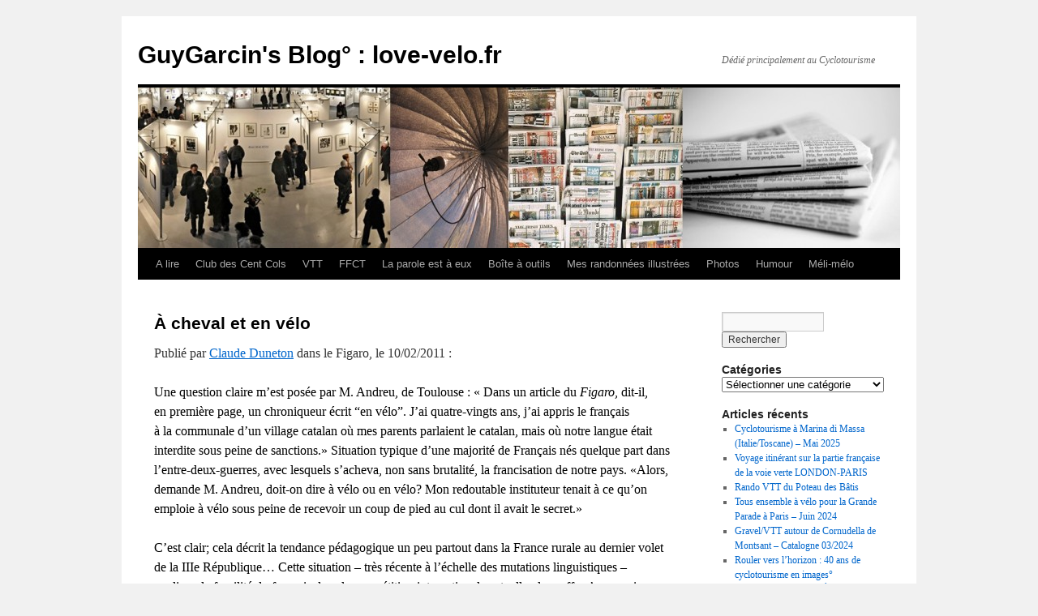

--- FILE ---
content_type: text/html; charset=UTF-8
request_url: https://love-velo.fr/a-cheval-et-en-velo/
body_size: 20378
content:
<!DOCTYPE html>
<html dir="ltr" lang="fr-FR" prefix="og: https://ogp.me/ns#">
<head>
<meta charset="UTF-8" />
<title>
À cheval et en vélo - GuyGarcin's Blog° : love-velo.frGuyGarcin&#039;s Blog° : love-velo.fr	</title>
<link rel="profile" href="https://gmpg.org/xfn/11" />
<link rel="stylesheet" type="text/css" media="all" href="https://love-velo.fr/wp-content/themes/twentyten/style.css?ver=20251202" />
<link rel="pingback" href="https://love-velo.fr/xmlrpc.php">

		<!-- All in One SEO 4.9.3 - aioseo.com -->
	<meta name="description" content="Publié par Claude Duneton dans le Figaro, le 10/02/2011 : Une question claire m&#039;est posée par M. Andreu, de Toulouse : « Dans un article du Figaro, dit-il, en première page, un chroniqueur écrit “en vélo”. J&#039;ai quatre-vingts ans, j&#039;ai appris le français à la communale d&#039;un village catalan où mes parents parlaient le catalan, mais où notre langue était interdite sous peine de" />
	<meta name="robots" content="max-snippet:-1, max-image-preview:large, max-video-preview:-1" />
	<meta name="google-site-verification" content="MwAx0omuUDnLQqQ7m54jDyz8BZpvX6sqLYLdDp0_ni4" />
	<link rel="canonical" href="https://love-velo.fr/a-cheval-et-en-velo/" />
	<meta name="generator" content="All in One SEO (AIOSEO) 4.9.3" />
		<meta property="og:locale" content="fr_FR" />
		<meta property="og:site_name" content="GuyGarcin&#039;s Blog° : love-velo.fr - Dédié principalement au Cyclotourisme" />
		<meta property="og:type" content="article" />
		<meta property="og:title" content="À cheval et en vélo - GuyGarcin&#039;s Blog° : love-velo.fr" />
		<meta property="og:description" content="Publié par Claude Duneton dans le Figaro, le 10/02/2011 : Une question claire m&#039;est posée par M. Andreu, de Toulouse : « Dans un article du Figaro, dit-il, en première page, un chroniqueur écrit “en vélo”. J&#039;ai quatre-vingts ans, j&#039;ai appris le français à la communale d&#039;un village catalan où mes parents parlaient le catalan, mais où notre langue était interdite sous peine de" />
		<meta property="og:url" content="https://love-velo.fr/a-cheval-et-en-velo/" />
		<meta property="og:image" content="https://love-velo.fr/wp-content/uploads/2022/11/LAigle-de-Fleurines°.jpeg" />
		<meta property="og:image:secure_url" content="https://love-velo.fr/wp-content/uploads/2022/11/LAigle-de-Fleurines°.jpeg" />
		<meta property="og:image:width" content="772" />
		<meta property="og:image:height" content="1024" />
		<meta property="article:published_time" content="2013-12-10T08:55:31+00:00" />
		<meta property="article:modified_time" content="2020-12-01T08:54:26+00:00" />
		<meta property="article:publisher" content="https://facebook.com/Athos44" />
		<meta name="twitter:card" content="summary_large_image" />
		<meta name="twitter:site" content="@Athos44" />
		<meta name="twitter:title" content="À cheval et en vélo - GuyGarcin&#039;s Blog° : love-velo.fr" />
		<meta name="twitter:description" content="Publié par Claude Duneton dans le Figaro, le 10/02/2011 : Une question claire m&#039;est posée par M. Andreu, de Toulouse : « Dans un article du Figaro, dit-il, en première page, un chroniqueur écrit “en vélo”. J&#039;ai quatre-vingts ans, j&#039;ai appris le français à la communale d&#039;un village catalan où mes parents parlaient le catalan, mais où notre langue était interdite sous peine de" />
		<meta name="twitter:creator" content="@Athos44" />
		<meta name="twitter:image" content="https://love-velo.fr/wp-content/uploads/2022/11/LAigle-de-Fleurines°.jpeg" />
		<script type="application/ld+json" class="aioseo-schema">
			{"@context":"https:\/\/schema.org","@graph":[{"@type":"BreadcrumbList","@id":"https:\/\/love-velo.fr\/a-cheval-et-en-velo\/#breadcrumblist","itemListElement":[{"@type":"ListItem","@id":"https:\/\/love-velo.fr#listItem","position":1,"name":"Home","item":"https:\/\/love-velo.fr","nextItem":{"@type":"ListItem","@id":"https:\/\/love-velo.fr\/a-cheval-et-en-velo\/#listItem","name":"\u00c0 cheval et en v\u00e9lo"}},{"@type":"ListItem","@id":"https:\/\/love-velo.fr\/a-cheval-et-en-velo\/#listItem","position":2,"name":"\u00c0 cheval et en v\u00e9lo","previousItem":{"@type":"ListItem","@id":"https:\/\/love-velo.fr#listItem","name":"Home"}}]},{"@type":"Person","@id":"https:\/\/love-velo.fr\/#person","name":"Guy","image":{"@type":"ImageObject","@id":"https:\/\/love-velo.fr\/a-cheval-et-en-velo\/#personImage","url":"https:\/\/secure.gravatar.com\/avatar\/dec942d508d2b3b98aff25e5ea4ab8fcd9b978e36ac277a33e5ee4b0bdd1d79f?s=96&d=mm&r=g","width":96,"height":96,"caption":"Guy"}},{"@type":"WebPage","@id":"https:\/\/love-velo.fr\/a-cheval-et-en-velo\/#webpage","url":"https:\/\/love-velo.fr\/a-cheval-et-en-velo\/","name":"\u00c0 cheval et en v\u00e9lo - GuyGarcin's Blog\u00b0 : love-velo.fr","description":"Publi\u00e9 par Claude Duneton dans le Figaro, le 10\/02\/2011 : Une question claire m'est pos\u00e9e par M. Andreu, de Toulouse : \u00ab Dans un article du Figaro, dit-il, en premi\u00e8re page, un chroniqueur \u00e9crit \u201cen v\u00e9lo\u201d. J'ai quatre-vingts ans, j'ai appris le fran\u00e7ais \u00e0 la communale d'un village catalan o\u00f9 mes parents parlaient le catalan, mais o\u00f9 notre langue \u00e9tait interdite sous peine de","inLanguage":"fr-FR","isPartOf":{"@id":"https:\/\/love-velo.fr\/#website"},"breadcrumb":{"@id":"https:\/\/love-velo.fr\/a-cheval-et-en-velo\/#breadcrumblist"},"image":{"@type":"ImageObject","url":"https:\/\/love-velo.fr\/wp-content\/uploads\/2013\/12\/Blog-Actualit\u00e9s.jpg","@id":"https:\/\/love-velo.fr\/a-cheval-et-en-velo\/#mainImage","width":1298,"height":273},"primaryImageOfPage":{"@id":"https:\/\/love-velo.fr\/a-cheval-et-en-velo\/#mainImage"},"datePublished":"2013-12-10T09:55:31+01:00","dateModified":"2020-12-01T09:54:26+01:00"},{"@type":"WebSite","@id":"https:\/\/love-velo.fr\/#website","url":"https:\/\/love-velo.fr\/","name":"GuyGarcin's Blog\u00b0 : love-velo.fr","description":"D\u00e9di\u00e9 principalement au Cyclotourisme","inLanguage":"fr-FR","publisher":{"@id":"https:\/\/love-velo.fr\/#person"}}]}
		</script>
		<!-- All in One SEO -->

<link rel="alternate" type="application/rss+xml" title="GuyGarcin&#039;s Blog° : love-velo.fr &raquo; Flux" href="https://love-velo.fr/feed/" />
<link rel="alternate" type="application/rss+xml" title="GuyGarcin&#039;s Blog° : love-velo.fr &raquo; Flux des commentaires" href="https://love-velo.fr/comments/feed/" />
<link rel="alternate" type="application/rss+xml" title="GuyGarcin&#039;s Blog° : love-velo.fr &raquo; À cheval et en vélo Flux des commentaires" href="https://love-velo.fr/a-cheval-et-en-velo/feed/" />
<link rel="alternate" title="oEmbed (JSON)" type="application/json+oembed" href="https://love-velo.fr/wp-json/oembed/1.0/embed?url=https%3A%2F%2Flove-velo.fr%2Fa-cheval-et-en-velo%2F" />
<link rel="alternate" title="oEmbed (XML)" type="text/xml+oembed" href="https://love-velo.fr/wp-json/oembed/1.0/embed?url=https%3A%2F%2Flove-velo.fr%2Fa-cheval-et-en-velo%2F&#038;format=xml" />
		<!-- This site uses the Google Analytics by MonsterInsights plugin v9.11.1 - Using Analytics tracking - https://www.monsterinsights.com/ -->
							<script src="//www.googletagmanager.com/gtag/js?id=G-TPLTTVZ6CV"  data-cfasync="false" data-wpfc-render="false" type="text/javascript" async></script>
			<script data-cfasync="false" data-wpfc-render="false" type="text/javascript">
				var mi_version = '9.11.1';
				var mi_track_user = true;
				var mi_no_track_reason = '';
								var MonsterInsightsDefaultLocations = {"page_location":"https:\/\/love-velo.fr\/a-cheval-et-en-velo\/"};
								if ( typeof MonsterInsightsPrivacyGuardFilter === 'function' ) {
					var MonsterInsightsLocations = (typeof MonsterInsightsExcludeQuery === 'object') ? MonsterInsightsPrivacyGuardFilter( MonsterInsightsExcludeQuery ) : MonsterInsightsPrivacyGuardFilter( MonsterInsightsDefaultLocations );
				} else {
					var MonsterInsightsLocations = (typeof MonsterInsightsExcludeQuery === 'object') ? MonsterInsightsExcludeQuery : MonsterInsightsDefaultLocations;
				}

								var disableStrs = [
										'ga-disable-G-TPLTTVZ6CV',
									];

				/* Function to detect opted out users */
				function __gtagTrackerIsOptedOut() {
					for (var index = 0; index < disableStrs.length; index++) {
						if (document.cookie.indexOf(disableStrs[index] + '=true') > -1) {
							return true;
						}
					}

					return false;
				}

				/* Disable tracking if the opt-out cookie exists. */
				if (__gtagTrackerIsOptedOut()) {
					for (var index = 0; index < disableStrs.length; index++) {
						window[disableStrs[index]] = true;
					}
				}

				/* Opt-out function */
				function __gtagTrackerOptout() {
					for (var index = 0; index < disableStrs.length; index++) {
						document.cookie = disableStrs[index] + '=true; expires=Thu, 31 Dec 2099 23:59:59 UTC; path=/';
						window[disableStrs[index]] = true;
					}
				}

				if ('undefined' === typeof gaOptout) {
					function gaOptout() {
						__gtagTrackerOptout();
					}
				}
								window.dataLayer = window.dataLayer || [];

				window.MonsterInsightsDualTracker = {
					helpers: {},
					trackers: {},
				};
				if (mi_track_user) {
					function __gtagDataLayer() {
						dataLayer.push(arguments);
					}

					function __gtagTracker(type, name, parameters) {
						if (!parameters) {
							parameters = {};
						}

						if (parameters.send_to) {
							__gtagDataLayer.apply(null, arguments);
							return;
						}

						if (type === 'event') {
														parameters.send_to = monsterinsights_frontend.v4_id;
							var hookName = name;
							if (typeof parameters['event_category'] !== 'undefined') {
								hookName = parameters['event_category'] + ':' + name;
							}

							if (typeof MonsterInsightsDualTracker.trackers[hookName] !== 'undefined') {
								MonsterInsightsDualTracker.trackers[hookName](parameters);
							} else {
								__gtagDataLayer('event', name, parameters);
							}
							
						} else {
							__gtagDataLayer.apply(null, arguments);
						}
					}

					__gtagTracker('js', new Date());
					__gtagTracker('set', {
						'developer_id.dZGIzZG': true,
											});
					if ( MonsterInsightsLocations.page_location ) {
						__gtagTracker('set', MonsterInsightsLocations);
					}
										__gtagTracker('config', 'G-TPLTTVZ6CV', {"forceSSL":"true","link_attribution":"true"} );
										window.gtag = __gtagTracker;										(function () {
						/* https://developers.google.com/analytics/devguides/collection/analyticsjs/ */
						/* ga and __gaTracker compatibility shim. */
						var noopfn = function () {
							return null;
						};
						var newtracker = function () {
							return new Tracker();
						};
						var Tracker = function () {
							return null;
						};
						var p = Tracker.prototype;
						p.get = noopfn;
						p.set = noopfn;
						p.send = function () {
							var args = Array.prototype.slice.call(arguments);
							args.unshift('send');
							__gaTracker.apply(null, args);
						};
						var __gaTracker = function () {
							var len = arguments.length;
							if (len === 0) {
								return;
							}
							var f = arguments[len - 1];
							if (typeof f !== 'object' || f === null || typeof f.hitCallback !== 'function') {
								if ('send' === arguments[0]) {
									var hitConverted, hitObject = false, action;
									if ('event' === arguments[1]) {
										if ('undefined' !== typeof arguments[3]) {
											hitObject = {
												'eventAction': arguments[3],
												'eventCategory': arguments[2],
												'eventLabel': arguments[4],
												'value': arguments[5] ? arguments[5] : 1,
											}
										}
									}
									if ('pageview' === arguments[1]) {
										if ('undefined' !== typeof arguments[2]) {
											hitObject = {
												'eventAction': 'page_view',
												'page_path': arguments[2],
											}
										}
									}
									if (typeof arguments[2] === 'object') {
										hitObject = arguments[2];
									}
									if (typeof arguments[5] === 'object') {
										Object.assign(hitObject, arguments[5]);
									}
									if ('undefined' !== typeof arguments[1].hitType) {
										hitObject = arguments[1];
										if ('pageview' === hitObject.hitType) {
											hitObject.eventAction = 'page_view';
										}
									}
									if (hitObject) {
										action = 'timing' === arguments[1].hitType ? 'timing_complete' : hitObject.eventAction;
										hitConverted = mapArgs(hitObject);
										__gtagTracker('event', action, hitConverted);
									}
								}
								return;
							}

							function mapArgs(args) {
								var arg, hit = {};
								var gaMap = {
									'eventCategory': 'event_category',
									'eventAction': 'event_action',
									'eventLabel': 'event_label',
									'eventValue': 'event_value',
									'nonInteraction': 'non_interaction',
									'timingCategory': 'event_category',
									'timingVar': 'name',
									'timingValue': 'value',
									'timingLabel': 'event_label',
									'page': 'page_path',
									'location': 'page_location',
									'title': 'page_title',
									'referrer' : 'page_referrer',
								};
								for (arg in args) {
																		if (!(!args.hasOwnProperty(arg) || !gaMap.hasOwnProperty(arg))) {
										hit[gaMap[arg]] = args[arg];
									} else {
										hit[arg] = args[arg];
									}
								}
								return hit;
							}

							try {
								f.hitCallback();
							} catch (ex) {
							}
						};
						__gaTracker.create = newtracker;
						__gaTracker.getByName = newtracker;
						__gaTracker.getAll = function () {
							return [];
						};
						__gaTracker.remove = noopfn;
						__gaTracker.loaded = true;
						window['__gaTracker'] = __gaTracker;
					})();
									} else {
										console.log("");
					(function () {
						function __gtagTracker() {
							return null;
						}

						window['__gtagTracker'] = __gtagTracker;
						window['gtag'] = __gtagTracker;
					})();
									}
			</script>
							<!-- / Google Analytics by MonsterInsights -->
		<style id='wp-img-auto-sizes-contain-inline-css' type='text/css'>
img:is([sizes=auto i],[sizes^="auto," i]){contain-intrinsic-size:3000px 1500px}
/*# sourceURL=wp-img-auto-sizes-contain-inline-css */
</style>
<style id='wp-emoji-styles-inline-css' type='text/css'>

	img.wp-smiley, img.emoji {
		display: inline !important;
		border: none !important;
		box-shadow: none !important;
		height: 1em !important;
		width: 1em !important;
		margin: 0 0.07em !important;
		vertical-align: -0.1em !important;
		background: none !important;
		padding: 0 !important;
	}
/*# sourceURL=wp-emoji-styles-inline-css */
</style>
<style id='wp-block-library-inline-css' type='text/css'>
:root{--wp-block-synced-color:#7a00df;--wp-block-synced-color--rgb:122,0,223;--wp-bound-block-color:var(--wp-block-synced-color);--wp-editor-canvas-background:#ddd;--wp-admin-theme-color:#007cba;--wp-admin-theme-color--rgb:0,124,186;--wp-admin-theme-color-darker-10:#006ba1;--wp-admin-theme-color-darker-10--rgb:0,107,160.5;--wp-admin-theme-color-darker-20:#005a87;--wp-admin-theme-color-darker-20--rgb:0,90,135;--wp-admin-border-width-focus:2px}@media (min-resolution:192dpi){:root{--wp-admin-border-width-focus:1.5px}}.wp-element-button{cursor:pointer}:root .has-very-light-gray-background-color{background-color:#eee}:root .has-very-dark-gray-background-color{background-color:#313131}:root .has-very-light-gray-color{color:#eee}:root .has-very-dark-gray-color{color:#313131}:root .has-vivid-green-cyan-to-vivid-cyan-blue-gradient-background{background:linear-gradient(135deg,#00d084,#0693e3)}:root .has-purple-crush-gradient-background{background:linear-gradient(135deg,#34e2e4,#4721fb 50%,#ab1dfe)}:root .has-hazy-dawn-gradient-background{background:linear-gradient(135deg,#faaca8,#dad0ec)}:root .has-subdued-olive-gradient-background{background:linear-gradient(135deg,#fafae1,#67a671)}:root .has-atomic-cream-gradient-background{background:linear-gradient(135deg,#fdd79a,#004a59)}:root .has-nightshade-gradient-background{background:linear-gradient(135deg,#330968,#31cdcf)}:root .has-midnight-gradient-background{background:linear-gradient(135deg,#020381,#2874fc)}:root{--wp--preset--font-size--normal:16px;--wp--preset--font-size--huge:42px}.has-regular-font-size{font-size:1em}.has-larger-font-size{font-size:2.625em}.has-normal-font-size{font-size:var(--wp--preset--font-size--normal)}.has-huge-font-size{font-size:var(--wp--preset--font-size--huge)}.has-text-align-center{text-align:center}.has-text-align-left{text-align:left}.has-text-align-right{text-align:right}.has-fit-text{white-space:nowrap!important}#end-resizable-editor-section{display:none}.aligncenter{clear:both}.items-justified-left{justify-content:flex-start}.items-justified-center{justify-content:center}.items-justified-right{justify-content:flex-end}.items-justified-space-between{justify-content:space-between}.screen-reader-text{border:0;clip-path:inset(50%);height:1px;margin:-1px;overflow:hidden;padding:0;position:absolute;width:1px;word-wrap:normal!important}.screen-reader-text:focus{background-color:#ddd;clip-path:none;color:#444;display:block;font-size:1em;height:auto;left:5px;line-height:normal;padding:15px 23px 14px;text-decoration:none;top:5px;width:auto;z-index:100000}html :where(.has-border-color){border-style:solid}html :where([style*=border-top-color]){border-top-style:solid}html :where([style*=border-right-color]){border-right-style:solid}html :where([style*=border-bottom-color]){border-bottom-style:solid}html :where([style*=border-left-color]){border-left-style:solid}html :where([style*=border-width]){border-style:solid}html :where([style*=border-top-width]){border-top-style:solid}html :where([style*=border-right-width]){border-right-style:solid}html :where([style*=border-bottom-width]){border-bottom-style:solid}html :where([style*=border-left-width]){border-left-style:solid}html :where(img[class*=wp-image-]){height:auto;max-width:100%}:where(figure){margin:0 0 1em}html :where(.is-position-sticky){--wp-admin--admin-bar--position-offset:var(--wp-admin--admin-bar--height,0px)}@media screen and (max-width:600px){html :where(.is-position-sticky){--wp-admin--admin-bar--position-offset:0px}}

/*# sourceURL=wp-block-library-inline-css */
</style><style id='global-styles-inline-css' type='text/css'>
:root{--wp--preset--aspect-ratio--square: 1;--wp--preset--aspect-ratio--4-3: 4/3;--wp--preset--aspect-ratio--3-4: 3/4;--wp--preset--aspect-ratio--3-2: 3/2;--wp--preset--aspect-ratio--2-3: 2/3;--wp--preset--aspect-ratio--16-9: 16/9;--wp--preset--aspect-ratio--9-16: 9/16;--wp--preset--color--black: #000;--wp--preset--color--cyan-bluish-gray: #abb8c3;--wp--preset--color--white: #fff;--wp--preset--color--pale-pink: #f78da7;--wp--preset--color--vivid-red: #cf2e2e;--wp--preset--color--luminous-vivid-orange: #ff6900;--wp--preset--color--luminous-vivid-amber: #fcb900;--wp--preset--color--light-green-cyan: #7bdcb5;--wp--preset--color--vivid-green-cyan: #00d084;--wp--preset--color--pale-cyan-blue: #8ed1fc;--wp--preset--color--vivid-cyan-blue: #0693e3;--wp--preset--color--vivid-purple: #9b51e0;--wp--preset--color--blue: #0066cc;--wp--preset--color--medium-gray: #666;--wp--preset--color--light-gray: #f1f1f1;--wp--preset--gradient--vivid-cyan-blue-to-vivid-purple: linear-gradient(135deg,rgb(6,147,227) 0%,rgb(155,81,224) 100%);--wp--preset--gradient--light-green-cyan-to-vivid-green-cyan: linear-gradient(135deg,rgb(122,220,180) 0%,rgb(0,208,130) 100%);--wp--preset--gradient--luminous-vivid-amber-to-luminous-vivid-orange: linear-gradient(135deg,rgb(252,185,0) 0%,rgb(255,105,0) 100%);--wp--preset--gradient--luminous-vivid-orange-to-vivid-red: linear-gradient(135deg,rgb(255,105,0) 0%,rgb(207,46,46) 100%);--wp--preset--gradient--very-light-gray-to-cyan-bluish-gray: linear-gradient(135deg,rgb(238,238,238) 0%,rgb(169,184,195) 100%);--wp--preset--gradient--cool-to-warm-spectrum: linear-gradient(135deg,rgb(74,234,220) 0%,rgb(151,120,209) 20%,rgb(207,42,186) 40%,rgb(238,44,130) 60%,rgb(251,105,98) 80%,rgb(254,248,76) 100%);--wp--preset--gradient--blush-light-purple: linear-gradient(135deg,rgb(255,206,236) 0%,rgb(152,150,240) 100%);--wp--preset--gradient--blush-bordeaux: linear-gradient(135deg,rgb(254,205,165) 0%,rgb(254,45,45) 50%,rgb(107,0,62) 100%);--wp--preset--gradient--luminous-dusk: linear-gradient(135deg,rgb(255,203,112) 0%,rgb(199,81,192) 50%,rgb(65,88,208) 100%);--wp--preset--gradient--pale-ocean: linear-gradient(135deg,rgb(255,245,203) 0%,rgb(182,227,212) 50%,rgb(51,167,181) 100%);--wp--preset--gradient--electric-grass: linear-gradient(135deg,rgb(202,248,128) 0%,rgb(113,206,126) 100%);--wp--preset--gradient--midnight: linear-gradient(135deg,rgb(2,3,129) 0%,rgb(40,116,252) 100%);--wp--preset--font-size--small: 13px;--wp--preset--font-size--medium: 20px;--wp--preset--font-size--large: 36px;--wp--preset--font-size--x-large: 42px;--wp--preset--spacing--20: 0.44rem;--wp--preset--spacing--30: 0.67rem;--wp--preset--spacing--40: 1rem;--wp--preset--spacing--50: 1.5rem;--wp--preset--spacing--60: 2.25rem;--wp--preset--spacing--70: 3.38rem;--wp--preset--spacing--80: 5.06rem;--wp--preset--shadow--natural: 6px 6px 9px rgba(0, 0, 0, 0.2);--wp--preset--shadow--deep: 12px 12px 50px rgba(0, 0, 0, 0.4);--wp--preset--shadow--sharp: 6px 6px 0px rgba(0, 0, 0, 0.2);--wp--preset--shadow--outlined: 6px 6px 0px -3px rgb(255, 255, 255), 6px 6px rgb(0, 0, 0);--wp--preset--shadow--crisp: 6px 6px 0px rgb(0, 0, 0);}:where(.is-layout-flex){gap: 0.5em;}:where(.is-layout-grid){gap: 0.5em;}body .is-layout-flex{display: flex;}.is-layout-flex{flex-wrap: wrap;align-items: center;}.is-layout-flex > :is(*, div){margin: 0;}body .is-layout-grid{display: grid;}.is-layout-grid > :is(*, div){margin: 0;}:where(.wp-block-columns.is-layout-flex){gap: 2em;}:where(.wp-block-columns.is-layout-grid){gap: 2em;}:where(.wp-block-post-template.is-layout-flex){gap: 1.25em;}:where(.wp-block-post-template.is-layout-grid){gap: 1.25em;}.has-black-color{color: var(--wp--preset--color--black) !important;}.has-cyan-bluish-gray-color{color: var(--wp--preset--color--cyan-bluish-gray) !important;}.has-white-color{color: var(--wp--preset--color--white) !important;}.has-pale-pink-color{color: var(--wp--preset--color--pale-pink) !important;}.has-vivid-red-color{color: var(--wp--preset--color--vivid-red) !important;}.has-luminous-vivid-orange-color{color: var(--wp--preset--color--luminous-vivid-orange) !important;}.has-luminous-vivid-amber-color{color: var(--wp--preset--color--luminous-vivid-amber) !important;}.has-light-green-cyan-color{color: var(--wp--preset--color--light-green-cyan) !important;}.has-vivid-green-cyan-color{color: var(--wp--preset--color--vivid-green-cyan) !important;}.has-pale-cyan-blue-color{color: var(--wp--preset--color--pale-cyan-blue) !important;}.has-vivid-cyan-blue-color{color: var(--wp--preset--color--vivid-cyan-blue) !important;}.has-vivid-purple-color{color: var(--wp--preset--color--vivid-purple) !important;}.has-black-background-color{background-color: var(--wp--preset--color--black) !important;}.has-cyan-bluish-gray-background-color{background-color: var(--wp--preset--color--cyan-bluish-gray) !important;}.has-white-background-color{background-color: var(--wp--preset--color--white) !important;}.has-pale-pink-background-color{background-color: var(--wp--preset--color--pale-pink) !important;}.has-vivid-red-background-color{background-color: var(--wp--preset--color--vivid-red) !important;}.has-luminous-vivid-orange-background-color{background-color: var(--wp--preset--color--luminous-vivid-orange) !important;}.has-luminous-vivid-amber-background-color{background-color: var(--wp--preset--color--luminous-vivid-amber) !important;}.has-light-green-cyan-background-color{background-color: var(--wp--preset--color--light-green-cyan) !important;}.has-vivid-green-cyan-background-color{background-color: var(--wp--preset--color--vivid-green-cyan) !important;}.has-pale-cyan-blue-background-color{background-color: var(--wp--preset--color--pale-cyan-blue) !important;}.has-vivid-cyan-blue-background-color{background-color: var(--wp--preset--color--vivid-cyan-blue) !important;}.has-vivid-purple-background-color{background-color: var(--wp--preset--color--vivid-purple) !important;}.has-black-border-color{border-color: var(--wp--preset--color--black) !important;}.has-cyan-bluish-gray-border-color{border-color: var(--wp--preset--color--cyan-bluish-gray) !important;}.has-white-border-color{border-color: var(--wp--preset--color--white) !important;}.has-pale-pink-border-color{border-color: var(--wp--preset--color--pale-pink) !important;}.has-vivid-red-border-color{border-color: var(--wp--preset--color--vivid-red) !important;}.has-luminous-vivid-orange-border-color{border-color: var(--wp--preset--color--luminous-vivid-orange) !important;}.has-luminous-vivid-amber-border-color{border-color: var(--wp--preset--color--luminous-vivid-amber) !important;}.has-light-green-cyan-border-color{border-color: var(--wp--preset--color--light-green-cyan) !important;}.has-vivid-green-cyan-border-color{border-color: var(--wp--preset--color--vivid-green-cyan) !important;}.has-pale-cyan-blue-border-color{border-color: var(--wp--preset--color--pale-cyan-blue) !important;}.has-vivid-cyan-blue-border-color{border-color: var(--wp--preset--color--vivid-cyan-blue) !important;}.has-vivid-purple-border-color{border-color: var(--wp--preset--color--vivid-purple) !important;}.has-vivid-cyan-blue-to-vivid-purple-gradient-background{background: var(--wp--preset--gradient--vivid-cyan-blue-to-vivid-purple) !important;}.has-light-green-cyan-to-vivid-green-cyan-gradient-background{background: var(--wp--preset--gradient--light-green-cyan-to-vivid-green-cyan) !important;}.has-luminous-vivid-amber-to-luminous-vivid-orange-gradient-background{background: var(--wp--preset--gradient--luminous-vivid-amber-to-luminous-vivid-orange) !important;}.has-luminous-vivid-orange-to-vivid-red-gradient-background{background: var(--wp--preset--gradient--luminous-vivid-orange-to-vivid-red) !important;}.has-very-light-gray-to-cyan-bluish-gray-gradient-background{background: var(--wp--preset--gradient--very-light-gray-to-cyan-bluish-gray) !important;}.has-cool-to-warm-spectrum-gradient-background{background: var(--wp--preset--gradient--cool-to-warm-spectrum) !important;}.has-blush-light-purple-gradient-background{background: var(--wp--preset--gradient--blush-light-purple) !important;}.has-blush-bordeaux-gradient-background{background: var(--wp--preset--gradient--blush-bordeaux) !important;}.has-luminous-dusk-gradient-background{background: var(--wp--preset--gradient--luminous-dusk) !important;}.has-pale-ocean-gradient-background{background: var(--wp--preset--gradient--pale-ocean) !important;}.has-electric-grass-gradient-background{background: var(--wp--preset--gradient--electric-grass) !important;}.has-midnight-gradient-background{background: var(--wp--preset--gradient--midnight) !important;}.has-small-font-size{font-size: var(--wp--preset--font-size--small) !important;}.has-medium-font-size{font-size: var(--wp--preset--font-size--medium) !important;}.has-large-font-size{font-size: var(--wp--preset--font-size--large) !important;}.has-x-large-font-size{font-size: var(--wp--preset--font-size--x-large) !important;}
/*# sourceURL=global-styles-inline-css */
</style>

<style id='classic-theme-styles-inline-css' type='text/css'>
/*! This file is auto-generated */
.wp-block-button__link{color:#fff;background-color:#32373c;border-radius:9999px;box-shadow:none;text-decoration:none;padding:calc(.667em + 2px) calc(1.333em + 2px);font-size:1.125em}.wp-block-file__button{background:#32373c;color:#fff;text-decoration:none}
/*# sourceURL=/wp-includes/css/classic-themes.min.css */
</style>
<link rel='stylesheet' id='twentyten-block-style-css' href='https://love-velo.fr/wp-content/themes/twentyten/blocks.css?ver=20250220' type='text/css' media='all' />
<script type="text/javascript" src="https://love-velo.fr/wp-content/plugins/google-analytics-for-wordpress/assets/js/frontend-gtag.min.js?ver=9.11.1" id="monsterinsights-frontend-script-js" async="async" data-wp-strategy="async"></script>
<script data-cfasync="false" data-wpfc-render="false" type="text/javascript" id='monsterinsights-frontend-script-js-extra'>/* <![CDATA[ */
var monsterinsights_frontend = {"js_events_tracking":"true","download_extensions":"doc,pdf,ppt,zip,xls,docx,pptx,xlsx","inbound_paths":"[{\"path\":\"\\\/go\\\/\",\"label\":\"affiliate\"},{\"path\":\"\\\/recommend\\\/\",\"label\":\"affiliate\"}]","home_url":"https:\/\/love-velo.fr","hash_tracking":"false","v4_id":"G-TPLTTVZ6CV"};/* ]]> */
</script>
<link rel="https://api.w.org/" href="https://love-velo.fr/wp-json/" /><link rel="alternate" title="JSON" type="application/json" href="https://love-velo.fr/wp-json/wp/v2/pages/2361" /><link rel="EditURI" type="application/rsd+xml" title="RSD" href="https://love-velo.fr/xmlrpc.php?rsd" />
<meta name="generator" content="WordPress 6.9" />
<link rel='shortlink' href='https://love-velo.fr/?p=2361' />
<link rel="icon" href="https://love-velo.fr/wp-content/uploads/2014/12/LAigle-de-Fleurines°-5492fd13v1_site_icon-32x32.png" sizes="32x32" />
<link rel="icon" href="https://love-velo.fr/wp-content/uploads/2014/12/LAigle-de-Fleurines°-5492fd13v1_site_icon-256x256.png" sizes="192x192" />
<link rel="apple-touch-icon" href="https://love-velo.fr/wp-content/uploads/2014/12/LAigle-de-Fleurines°-5492fd13v1_site_icon-256x256.png" />
<meta name="msapplication-TileImage" content="https://love-velo.fr/wp-content/uploads/2014/12/LAigle-de-Fleurines°-5492fd13v1_site_icon.png" />
</head>

<body class="wp-singular page-template-default page page-id-2361 wp-theme-twentyten">
<div id="wrapper" class="hfeed">
		<a href="#content" class="screen-reader-text skip-link">Aller au contenu</a>
	<div id="header">
		<div id="masthead">
			<div id="branding" role="banner">
									<div id="site-title">
						<span>
							<a href="https://love-velo.fr/" rel="home" >GuyGarcin&#039;s Blog° : love-velo.fr</a>
						</span>
					</div>
										<div id="site-description">Dédié principalement au Cyclotourisme</div>
					<img width="940" height="198" src="https://love-velo.fr/wp-content/uploads/2013/12/Blog-Actualités-940x198.jpg" class="attachment-post-thumbnail size-post-thumbnail wp-post-image" alt="" decoding="async" fetchpriority="high" srcset="https://love-velo.fr/wp-content/uploads/2013/12/Blog-Actualités-940x198.jpg 940w, https://love-velo.fr/wp-content/uploads/2013/12/Blog-Actualités-300x63.jpg 300w, https://love-velo.fr/wp-content/uploads/2013/12/Blog-Actualités-1024x215.jpg 1024w, https://love-velo.fr/wp-content/uploads/2013/12/Blog-Actualités.jpg 1298w" sizes="(max-width: 940px) 100vw, 940px" />			</div><!-- #branding -->

			<div id="access" role="navigation">
				<div class="menu-header"><ul id="menu-gg1" class="menu"><li id="menu-item-113" class="menu-item menu-item-type-post_type menu-item-object-page menu-item-has-children menu-item-113"><a href="https://love-velo.fr/about/">A lire</a>
<ul class="sub-menu">
	<li id="menu-item-4867" class="menu-item menu-item-type-post_type menu-item-object-page menu-item-4867"><a href="https://love-velo.fr/mentions-legales/">Mentions légales</a></li>
	<li id="menu-item-593" class="menu-item menu-item-type-custom menu-item-object-custom menu-item-593"><a href="http://love-velo.fr/?page_id=588&#038;preview=true">Avertissement</a></li>
	<li id="menu-item-594" class="menu-item menu-item-type-custom menu-item-object-custom menu-item-594"><a href="http://love-velo.fr/about/">A propos</a></li>
</ul>
</li>
<li id="menu-item-119" class="menu-item menu-item-type-custom menu-item-object-custom menu-item-has-children menu-item-119"><a href="http://love-velo.fr/category/ccc/">Club des Cent Cols</a>
<ul class="sub-menu">
	<li id="menu-item-6658" class="menu-item menu-item-type-post_type menu-item-object-post menu-item-6658"><a href="https://love-velo.fr/ag-du-club-des-cent-cols/">Assemblées générales CC</a></li>
	<li id="menu-item-6818" class="menu-item menu-item-type-post_type menu-item-object-post menu-item-has-children menu-item-6818"><a href="https://love-velo.fr/concentration-regionale-auvergne-au-col-de-tres-regards/">Concentrations régionales CC</a>
	<ul class="sub-menu">
		<li id="menu-item-6819" class="menu-item menu-item-type-post_type menu-item-object-post menu-item-6819"><a href="https://love-velo.fr/concentration-regionale-auvergne-au-col-de-tres-regards/">Concentration régionale Auvergne au col de Très Regards</a></li>
		<li id="menu-item-6820" class="menu-item menu-item-type-post_type menu-item-object-post menu-item-6820"><a href="https://love-velo.fr/raduno-italien-et-post-raduno-2016/">Raduno italien et Post Raduno 2016</a></li>
	</ul>
</li>
	<li id="menu-item-6657" class="menu-item menu-item-type-post_type menu-item-object-post menu-item-6657"><a href="https://love-velo.fr/sejours-club-des-cent-cols/">Séjours CC (Printemps/Été)</a></li>
	<li id="menu-item-6659" class="menu-item menu-item-type-post_type menu-item-object-post menu-item-6659"><a href="https://love-velo.fr/cols-en-stock-2/">COLS EN STOCK°</a></li>
	<li id="menu-item-6844" class="menu-item menu-item-type-post_type menu-item-object-page menu-item-6844"><a href="https://love-velo.fr/sejours-a-letranger/">Séjours à l’étranger</a></li>
	<li id="menu-item-6779" class="menu-item menu-item-type-post_type menu-item-object-post menu-item-6779"><a href="https://love-velo.fr/des-bpf-et-des-cols/">Des BPF et des cols</a></li>
</ul>
</li>
<li id="menu-item-2357" class="menu-item menu-item-type-custom menu-item-object-custom menu-item-has-children menu-item-2357"><a href="http://love-velo.fr/category/vtt/">VTT</a>
<ul class="sub-menu">
	<li id="menu-item-6843" class="menu-item menu-item-type-post_type menu-item-object-page menu-item-6843"><a href="https://love-velo.fr/sejours-a-letranger/">Séjours à l’étranger</a></li>
	<li id="menu-item-6919" class="menu-item menu-item-type-post_type menu-item-object-post menu-item-has-children menu-item-6919"><a href="https://love-velo.fr/cretes-du-jura-suisse-a-evtt/">eVTT</a>
	<ul class="sub-menu">
		<li id="menu-item-6920" class="menu-item menu-item-type-post_type menu-item-object-post menu-item-6920"><a href="https://love-velo.fr/cretes-du-jura-suisse-a-evtt/">Crêtes du Jura suisse en eVTT</a></li>
	</ul>
</li>
	<li id="menu-item-2599" class="menu-item menu-item-type-custom menu-item-object-custom menu-item-2599"><a href="http://love-velo.fr/archives-vtt/">Archives VTT</a></li>
</ul>
</li>
<li id="menu-item-2352" class="menu-item menu-item-type-custom menu-item-object-custom menu-item-has-children menu-item-2352"><a href="http://love-velo.fr/category/ffct/">FFCT</a>
<ul class="sub-menu">
	<li id="menu-item-6661" class="menu-item menu-item-type-post_type menu-item-object-post menu-item-has-children menu-item-6661"><a href="https://love-velo.fr/brevet-des-provinces-francaises-bpf-2/">Brevet des Provinces Françaises (BPF)</a>
	<ul class="sub-menu">
		<li id="menu-item-6817" class="menu-item menu-item-type-post_type menu-item-object-post menu-item-6817"><a href="https://love-velo.fr/brevet-des-provinces-francaises-bpf-2/">Cartes des BPF/BCN</a></li>
		<li id="menu-item-7627" class="menu-item menu-item-type-custom menu-item-object-custom menu-item-7627"><a href="https://love-velo.fr/gazettes-des-bpf-2/">Gazettes des BPF/BCN</a></li>
		<li id="menu-item-7374" class="menu-item menu-item-type-custom menu-item-object-custom menu-item-7374"><a href="https://love-velo.fr/des-bpf-et-des-cols/">Des BPF et des cols</a></li>
		<li id="menu-item-6908" class="menu-item menu-item-type-post_type menu-item-object-page menu-item-6908"><a href="https://love-velo.fr/collection-de-bpf/">Collection de BPF</a></li>
	</ul>
</li>
	<li id="menu-item-6753" class="menu-item menu-item-type-post_type menu-item-object-post menu-item-has-children menu-item-6753"><a href="https://love-velo.fr/cyclomontagnarde-des-vosges-celtiques/">BCMF</a>
	<ul class="sub-menu">
		<li id="menu-item-7751" class="menu-item menu-item-type-post_type menu-item-object-post menu-item-7751"><a href="https://love-velo.fr/les-brevets-cyclomontagnard-francais-bcmf/">Les Brevets Cyclomontagnard français (BCMF)</a></li>
		<li id="menu-item-6754" class="menu-item menu-item-type-post_type menu-item-object-post menu-item-6754"><a href="https://love-velo.fr/cyclomontagnarde-des-vosges-celtiques/">BCMF VOSGES CELTIQUES 07/2015</a></li>
		<li id="menu-item-6755" class="menu-item menu-item-type-post_type menu-item-object-post menu-item-6755"><a href="https://love-velo.fr/operation-grand-colombier/">BCMF Haut Bugey 06/2015</a></li>
		<li id="menu-item-6756" class="menu-item menu-item-type-post_type menu-item-object-post menu-item-6756"><a href="https://love-velo.fr/bcmf-aurillac-2014/">BCMF Aurillac 2014</a></li>
		<li id="menu-item-6757" class="menu-item menu-item-type-post_type menu-item-object-post menu-item-6757"><a href="https://love-velo.fr/bra-2013/">BRA 2013</a></li>
		<li id="menu-item-6758" class="menu-item menu-item-type-post_type menu-item-object-post menu-item-6758"><a href="https://love-velo.fr/bcmf-morvan-2012/">BCMF Morvan 2012</a></li>
		<li id="menu-item-6759" class="menu-item menu-item-type-post_type menu-item-object-post menu-item-6759"><a href="https://love-velo.fr/bcmf-les-boucles-du-velay-2011/">BCMF Les Boucles du Velay 2011</a></li>
		<li id="menu-item-7675" class="menu-item menu-item-type-custom menu-item-object-custom menu-item-7675"><a href="http://love-velo.fr/super-bra/">BRA 13 juillet 1997</a></li>
	</ul>
</li>
	<li id="menu-item-6663" class="menu-item menu-item-type-post_type menu-item-object-post menu-item-6663"><a href="https://love-velo.fr/semaine-federale-nantes-2013/">Semaine Fédérale Nantes 2013</a></li>
	<li id="menu-item-6864" class="menu-item menu-item-type-post_type menu-item-object-post menu-item-6864"><a href="https://love-velo.fr/club-de-cyclotourisme-de-villers-st-paul/">Club de Cyclotourisme de Villers-St-Paul</a></li>
	<li id="menu-item-606" class="menu-item menu-item-type-custom menu-item-object-custom menu-item-606"><a href="http://love-velo.fr/listes-de-mes-sejours-cyclo-documentes/">Séjours cyclo documentés</a></li>
	<li id="menu-item-2191" class="menu-item menu-item-type-custom menu-item-object-custom menu-item-2191"><a href="http://love-velo.fr/sejours-voyages-en-velo-routier/">Séjours – Voyages… en vélo routier</a></li>
</ul>
</li>
<li id="menu-item-2358" class="menu-item menu-item-type-custom menu-item-object-custom menu-item-has-children menu-item-2358"><a href="https://love-velo.fr/la-parole-est-a-eux/">La parole est à eux</a>
<ul class="sub-menu">
	<li id="menu-item-6697" class="menu-item menu-item-type-post_type menu-item-object-post menu-item-6697"><a href="https://love-velo.fr/le-fado-des-cyclos/">LE FADO DES CYCLOS  (Jacques LACROIX)</a></li>
	<li id="menu-item-6698" class="menu-item menu-item-type-custom menu-item-object-custom menu-item-6698"><a href="https://love-velo.fr/wp-content/uploads/2021/03/TCI-2008%C2%B0.pdf">12e Tour Cyclotouriste (Claude MABILLOT)</a></li>
	<li id="menu-item-2499" class="menu-item menu-item-type-custom menu-item-object-custom menu-item-2499"><a href="http://love-velo.fr/saint-jacques-de-compostelle/">Saint Jacques de Compostelle (Ghislaine et Roger DEVULDER)</a></li>
</ul>
</li>
<li id="menu-item-6660" class="menu-item menu-item-type-post_type menu-item-object-post menu-item-6660"><a href="https://love-velo.fr/boite-a-outils/">Boîte à outils</a></li>
<li id="menu-item-620" class="menu-item menu-item-type-custom menu-item-object-custom menu-item-has-children menu-item-620"><a href="http://love-velo.fr/videos-cyclotourisme/">Mes randonnées illustrées</a>
<ul class="sub-menu">
	<li id="menu-item-7956" class="menu-item menu-item-type-custom menu-item-object-custom menu-item-7956"><a href="http://love-velo.fr/videos-cyclotourisme/">Mes vidéos</a></li>
	<li id="menu-item-7955" class="menu-item menu-item-type-custom menu-item-object-custom menu-item-7955"><a href="https://photos.app.goo.gl/D3MjyEBaj3aLfTAf8">Mes randonnées cyclo</a></li>
	<li id="menu-item-7954" class="menu-item menu-item-type-custom menu-item-object-custom menu-item-7954"><a href="https://photos.app.goo.gl/kkrC8q3PZU28qmMk7">Mes randonnées VTT</a></li>
	<li id="menu-item-7957" class="menu-item menu-item-type-custom menu-item-object-custom menu-item-7957"><a href="https://photos.app.goo.gl/uLuQg7US8XnTBTeh8">Mes BCMF (Brevet Cyclomontagnard français)</a></li>
</ul>
</li>
<li id="menu-item-926" class="menu-item menu-item-type-custom menu-item-object-custom menu-item-has-children menu-item-926"><a href="http://love-velo.fr/albums/">Photos</a>
<ul class="sub-menu">
	<li id="menu-item-927" class="menu-item menu-item-type-custom menu-item-object-custom menu-item-927"><a href="http://www.flickr.com/photos/aigle_de_fleurines/sets/">flickr</a></li>
	<li id="menu-item-6911" class="menu-item menu-item-type-custom menu-item-object-custom menu-item-has-children menu-item-6911"><a>Mes cols</a>
	<ul class="sub-menu">
		<li id="menu-item-6912" class="menu-item menu-item-type-custom menu-item-object-custom menu-item-6912"><a href="https://photos.app.goo.gl/wSDurV8CuffJLg7T7">Mes cols (liste chronologique)</a></li>
		<li id="menu-item-919" class="menu-item menu-item-type-custom menu-item-object-custom menu-item-has-children menu-item-919"><a href="https://skydrive.live.com/?cid=B98AFBF6D240DBC4&#038;id=B98AFBF6D240DBC4%215036&#038;sc=photos#cid=B98AFBF6D240DBC4&#038;id=B98AFBF6D240DBC4%214844&#038;sc=photos">Cols (classés par pays)</a>
		<ul class="sub-menu">
			<li id="menu-item-928" class="menu-item menu-item-type-custom menu-item-object-custom menu-item-928"><a href="https://skydrive.live.com/?cid=B98AFBF6D240DBC4&#038;id=B98AFBF6D240DBC4%214844&#038;sc=photos#cid=B98AFBF6D240DBC4&#038;id=B98AFBF6D240DBC4%214829&#038;sc=photos">Autriche</a></li>
			<li id="menu-item-931" class="menu-item menu-item-type-custom menu-item-object-custom menu-item-931"><a href="https://skydrive.live.com/?cid=B98AFBF6D240DBC4&#038;id=B98AFBF6D240DBC4%214844&#038;sc=photos#cid=B98AFBF6D240DBC4&#038;id=B98AFBF6D240DBC4%214854&#038;sc=photos">Espagne</a></li>
			<li id="menu-item-932" class="menu-item menu-item-type-custom menu-item-object-custom menu-item-932"><a href="https://skydrive.live.com/?cid=B98AFBF6D240DBC4&#038;id=B98AFBF6D240DBC4%214844&#038;sc=photos#cid=B98AFBF6D240DBC4&#038;id=B98AFBF6D240DBC4%215036&#038;sc=photos">France</a></li>
			<li id="menu-item-930" class="menu-item menu-item-type-custom menu-item-object-custom menu-item-930"><a href="https://skydrive.live.com/?cid=B98AFBF6D240DBC4&#038;id=B98AFBF6D240DBC4%214844&#038;sc=photos#cid=B98AFBF6D240DBC4&#038;id=B98AFBF6D240DBC4%214851&#038;sc=photos">Portugal</a></li>
			<li id="menu-item-929" class="menu-item menu-item-type-custom menu-item-object-custom menu-item-929"><a href="https://skydrive.live.com/?cid=B98AFBF6D240DBC4&#038;id=B98AFBF6D240DBC4%214844&#038;sc=photos#cid=B98AFBF6D240DBC4&#038;id=B98AFBF6D240DBC4%214845&#038;sc=photos">Suisse</a></li>
		</ul>
</li>
	</ul>
</li>
</ul>
</li>
<li id="menu-item-2351" class="menu-item menu-item-type-custom menu-item-object-custom menu-item-has-children menu-item-2351"><a href="http://love-velo.fr/les-beaux-metiers/">Humour</a>
<ul class="sub-menu">
	<li id="menu-item-6696" class="menu-item menu-item-type-post_type menu-item-object-post menu-item-6696"><a href="https://love-velo.fr/les-beaux-metiers/">Les beaux métiers</a></li>
	<li id="menu-item-2500" class="menu-item menu-item-type-custom menu-item-object-custom menu-item-2500"><a href="http://love-velo.fr/la-ballade-des-6-jours-de-vars/">La Ballade des 6 jours de Vars</a></li>
	<li id="menu-item-6700" class="menu-item menu-item-type-post_type menu-item-object-post menu-item-6700"><a href="https://love-velo.fr/jaime-les-cartes/">J’aime les cartes</a></li>
	<li id="menu-item-6778" class="menu-item menu-item-type-post_type menu-item-object-post menu-item-6778"><a href="https://love-velo.fr/le-tour-de-france-et-bernard-pivot/">Le Tour de France et Bernard Pivot</a></li>
</ul>
</li>
<li id="menu-item-2355" class="menu-item menu-item-type-custom menu-item-object-custom menu-item-has-children menu-item-2355"><a>Méli-mélo</a>
<ul class="sub-menu">
	<li id="menu-item-8859" class="menu-item menu-item-type-custom menu-item-object-custom menu-item-8859"><a href="https://love-velo.fr/phr-par-departement-de-la-france-metropolitaine/">Plus Haute Route (PHR) par département de la France métropolitaine</a></li>
	<li id="menu-item-8860" class="menu-item menu-item-type-custom menu-item-object-custom menu-item-8860"><a href="https://love-velo.fr/phcr-de-chaque-canton-suisse-et-du-liechtenstein/">Plus Haut Col Routier (PHCR) de chaque canton Suisse et du Liechtenstein</a></li>
	<li id="menu-item-7908" class="menu-item menu-item-type-custom menu-item-object-custom menu-item-has-children menu-item-7908"><a>LE COIN DES LIVRES</a>
	<ul class="sub-menu">
		<li id="menu-item-8474" class="menu-item menu-item-type-custom menu-item-object-custom menu-item-8474"><a href="https://www.le-randonneur.eu/bibliotheque/">du Randonneur</a></li>
		<li id="menu-item-8476" class="menu-item menu-item-type-custom menu-item-object-custom menu-item-8476"><a href="https://love-velo.fr/the-road-bike-climbs-of-the-alps-all-paved-roads-above-2000m-some-gravel-roads/">The Road Bike Climbs of the Alps</a></li>
	</ul>
</li>
	<li id="menu-item-601" class="menu-item menu-item-type-custom menu-item-object-custom menu-item-601"><a href="http://love-velo.fr/liens/">Liens utiles</a></li>
	<li id="menu-item-6918" class="menu-item menu-item-type-post_type menu-item-object-post menu-item-6918"><a href="https://love-velo.fr/meli-melo/">Divers</a></li>
</ul>
</li>
</ul></div>			</div><!-- #access -->
		</div><!-- #masthead -->
	</div><!-- #header -->

	<div id="main">

		<div id="container">
			<div id="content" role="main">

			

				<div id="post-2361" class="post-2361 page type-page status-publish has-post-thumbnail hentry">
											<h1 class="entry-title">À cheval et en vélo</h1>
					
					<div class="entry-content">
						<p>Publié par <a href="http://www.lefigaro.fr/livres/2011/02/10/03005-20110210ARTFIG00483--cheval-et-en-velo.php#auteur">Claude Duneton</a> dans le Figaro, le 10/02/2011 :</p>
<p><span style="color: #000000;">Une question claire m&rsquo;est posée par M. Andreu, de Toulouse : « Dans un article du <i>Figaro</i>, dit-il, en première page, un chroniqueur écrit “en vélo”. J&rsquo;ai quatre-vingts ans, j&rsquo;ai appris le français à la communale d&rsquo;un village catalan où mes parents parlaient le catalan, mais où notre langue était interdite sous peine de sanctions.» Situation typique d&rsquo;une majorité de Français nés quelque part dans l&rsquo;entre-deux-guerres, avec lesquels s&rsquo;acheva, non sans brutalité, la francisation de notre pays. «Alors, demande M. Andreu, doit-on dire à vélo ou en vélo? Mon redoutable instituteur tenait à ce qu&rsquo;on emploie à vélo sous peine de recevoir un coup de pied au cul dont il avait le secret.»</span></p>
<p><span style="color: #000000;">C&rsquo;est clair; cela décrit la tendance pédagogique un peu partout dans la France rurale au dernier volet de la IIIe République… Cette situation &#8211; très récente à l&rsquo;échelle des mutations linguistiques &#8211; explique la fragilité du français dans la compétition internationale actuelle : la greffe n&rsquo;a pas pris en profondeur. Mais revenons à nos pédales. D&rsquo;abord vélo est l&rsquo;apocope de vélocipède, ancêtre de la bicyclette, laquelle prit son essor dans les années 1890 avec l&rsquo;invention de la chaîne et du pédalier ; ce nouveau moyen de transport connaît une explosion étonnante dans les milieux populaires &#8211; il révolutionne en particulier les distances entre les ateliers et les résidences ouvrières. La «petite reine» devient un phénomène national, et les ouvriers l&rsquo;appellent plus volontiers vélo ; ils disent sans complexe qu&rsquo;ils se déplacent en vélo, comme d&rsquo;autres en train ou en calèche, c&rsquo;est-à-dire «par le moyen du vélo». Le en n&rsquo;est pas un descriptif intérieur-extérieur, il joue un rôle purement instrumental: on dira en pour tout nouveau moyen de locomotion, en tricycle si la machine a trois roues, en side-car, et aussi, par pure logique fonctionnelle, en tandem (et jamais à tandem). Cela montre bien que dans l&rsquo;esprit du locuteur en n&rsquo;a pas la connotation «dedans-dehors» mais seulement «par le moyen de»… On dit en traîneau, en tapis volant, s&rsquo;il le faut &#8211; des véhicules dépourvus d&rsquo;intérieur. Se rendre quelque part en vélo n&rsquo;est donc pas une hérésie grammaticale comme le pensait le maître d&rsquo;école de M. Andreu; c&rsquo;est seulement une manière agréable, pratique et pas chère de se déplacer, en ville comme à la campagne.</span></p>
<p><span style="color: #000000;">À vélo, sur le modèle de à bicyclette est hérité de à cheval sans nécessité, par une sorte de complaisance au code dominant. C&rsquo;est par un phénomène d&rsquo;hypercorrection dans les classes sociales aisées &#8211; relayées craintivement par les instituteurs publics &#8211; que la forme en vélo a été bannie sans aucune nécessité proprement linguistique au profit de à vélo &#8211; et la même remarque est valable pour en moto.</span></p>
<p><span style="color: #000000;">Si je puis résumer mon sentiment, je conseillerai à M. Andreu de continuer à dire en vélo puisqu&rsquo;il s&rsquo;agit du moyen de transport, et à vélo dans les cas où il est fait spécifiquement allusion à la notion d&rsquo;équilibre, comme: «Cet enfant sait déjà se tenir à vélo.» Du moins, c&rsquo;est mon sentiment.</span></p>
<p style="text-align: center;">°°°°°°°</p>
<p style="text-align: left;"><em>Pour écouter l&rsquo;hommage à Claude Duneton rendu par Philippe Meyer le 26 mars 2012 :</em></p>
<p><iframe src="https://www.franceculture.fr/player/export-reecouter?content=cda97566-76a3-11e1-a6ab-842b2b72cd1d" width="481" height="137" frameborder="0" scrolling="no"></iframe></p>
<p class="p1"><a href="https://fr.wikipedia.org/wiki/Claude_Duneton" target="_blank" rel="noopener noreferrer"><span style="color: #0000ff;"><b>Bibliographie sur </b></span>Claude Duneton</a></p>
<p style="text-align: left;"> </p>
<p style="text-align: left;"><em><span style="color: #0000ff;">Père et fils :</span></em></p>


<div class="wp-block-jetpack-tiled-gallery aligncenter is-style-rectangular"><div class="tiled-gallery__gallery"><div class="tiled-gallery__row"><div class="tiled-gallery__col" style="flex-basis:50.247595635634326%"><figure class="tiled-gallery__item"><img decoding="async" alt="" data-height="2560" data-id="5869" data-link="https://love-velo.fr/a-cheval-et-en-velo/img_3396/" data-url="https://love-velo.fr/wp-content/uploads/2020/12/IMG_3396°-scaled.jpg" data-width="1819" src="https://i1.wp.com/love-velo.fr/wp-content/uploads/2020/12/IMG_3396°-scaled.jpg?ssl=1" layout="responsive"/></figure></div><div class="tiled-gallery__col" style="flex-basis:49.752404364365674%"><figure class="tiled-gallery__item"><img decoding="async" alt="" data-height="2550" data-id="5873" data-link="https://love-velo.fr/a-cheval-et-en-velo/20080704-tour-cyclo-galibier/" data-url="https://love-velo.fr/wp-content/uploads/2020/12/20080704-Tour-Cyclo-Galibier.jpg" data-width="1794" src="https://i2.wp.com/love-velo.fr/wp-content/uploads/2020/12/20080704-Tour-Cyclo-Galibier.jpg?ssl=1" layout="responsive"/></figure></div></div></div></div>
																	</div><!-- .entry-content -->
				</div><!-- #post-2361 -->

				
			<div id="comments">


			<h3 id="comments-title">
			3 réponses à <em>À cheval et en vélo</em>			</h3>

	
			<ol class="commentlist">
						<li class="comment even thread-even depth-1" id="li-comment-7334">
		<div id="comment-7334">
			<div class="comment-author vcard">
				<img alt='' src='https://secure.gravatar.com/avatar/733021f1a170b0b80ebe4c0602202fe4c67f9ae291dbe7150f49263593fad6ce?s=40&#038;d=mm&#038;r=g' srcset='https://secure.gravatar.com/avatar/733021f1a170b0b80ebe4c0602202fe4c67f9ae291dbe7150f49263593fad6ce?s=80&#038;d=mm&#038;r=g 2x' class='avatar avatar-40 photo' height='40' width='40' decoding='async'/>				<cite class="fn">Luc RIOLAND</cite> <span class="says">dit&nbsp;:</span>			</div><!-- .comment-author .vcard -->

				
				
			<div class="comment-meta commentmetadata"><a href="https://love-velo.fr/a-cheval-et-en-velo/#comment-7334">
				01/12/2020 à 9:29 am					</a>
									</div><!-- .comment-meta .commentmetadata -->

				<div class="comment-body"><p>Merci Guy pour cette leçon d&rsquo;orthographe matinale ! amicalement</p>
</div>

				<div class="reply">
				<a rel="nofollow" class="comment-reply-link" href="#comment-7334" data-commentid="7334" data-postid="2361" data-belowelement="comment-7334" data-respondelement="respond" data-replyto="Répondre à Luc RIOLAND" aria-label="Répondre à Luc RIOLAND">Répondre</a>				</div><!-- .reply -->
			</div><!-- #comment-##  -->

				</li><!-- #comment-## -->
		<li class="comment odd alt thread-odd thread-alt depth-1" id="li-comment-7335">
		<div id="comment-7335">
			<div class="comment-author vcard">
				<img alt='' src='https://secure.gravatar.com/avatar/9500dc3ab3616ff6d0258236450a9b1d8dd3941fb31acae24329491b1d624d69?s=40&#038;d=mm&#038;r=g' srcset='https://secure.gravatar.com/avatar/9500dc3ab3616ff6d0258236450a9b1d8dd3941fb31acae24329491b1d624d69?s=80&#038;d=mm&#038;r=g 2x' class='avatar avatar-40 photo' height='40' width='40' loading='lazy' decoding='async'/>				<cite class="fn">PLÂTRE Philippe</cite> <span class="says">dit&nbsp;:</span>			</div><!-- .comment-author .vcard -->

				
				
			<div class="comment-meta commentmetadata"><a href="https://love-velo.fr/a-cheval-et-en-velo/#comment-7335">
				01/12/2020 à 11:21 am					</a>
									</div><!-- .comment-meta .commentmetadata -->

				<div class="comment-body"><p>J&rsquo; adore, merci GUY, bonne route.<br />
A bientôt, à l&rsquo; ESPIGOULIER.<br />
Ph.PLÂTRE  .</p>
</div>

				<div class="reply">
				<a rel="nofollow" class="comment-reply-link" href="#comment-7335" data-commentid="7335" data-postid="2361" data-belowelement="comment-7335" data-respondelement="respond" data-replyto="Répondre à PLÂTRE Philippe" aria-label="Répondre à PLÂTRE Philippe">Répondre</a>				</div><!-- .reply -->
			</div><!-- #comment-##  -->

				</li><!-- #comment-## -->
		<li class="comment even thread-even depth-1" id="li-comment-7336">
		<div id="comment-7336">
			<div class="comment-author vcard">
				<img alt='' src='https://secure.gravatar.com/avatar/2e318253b4f082d2dcfab63e33b90474f9a59b3b7a3fb81ff0d6899992096a6a?s=40&#038;d=mm&#038;r=g' srcset='https://secure.gravatar.com/avatar/2e318253b4f082d2dcfab63e33b90474f9a59b3b7a3fb81ff0d6899992096a6a?s=80&#038;d=mm&#038;r=g 2x' class='avatar avatar-40 photo' height='40' width='40' loading='lazy' decoding='async'/>				<cite class="fn">Gerolami</cite> <span class="says">dit&nbsp;:</span>			</div><!-- .comment-author .vcard -->

				
				
			<div class="comment-meta commentmetadata"><a href="https://love-velo.fr/a-cheval-et-en-velo/#comment-7336">
				01/12/2020 à 12:36 pm					</a>
									</div><!-- .comment-meta .commentmetadata -->

				<div class="comment-body"><p>Merci Guy de nous rafraichir la mémoire </p>
<p>Yvette 5858</p>
</div>

				<div class="reply">
				<a rel="nofollow" class="comment-reply-link" href="#comment-7336" data-commentid="7336" data-postid="2361" data-belowelement="comment-7336" data-respondelement="respond" data-replyto="Répondre à Gerolami" aria-label="Répondre à Gerolami">Répondre</a>				</div><!-- .reply -->
			</div><!-- #comment-##  -->

				</li><!-- #comment-## -->
			</ol>

	
	

	<div id="respond" class="comment-respond">
		<h3 id="reply-title" class="comment-reply-title">Laisser un commentaire <small><a rel="nofollow" id="cancel-comment-reply-link" href="/a-cheval-et-en-velo/#respond" style="display:none;">Annuler la réponse</a></small></h3><form action="https://love-velo.fr/wp-comments-post.php" method="post" id="commentform" class="comment-form"><p class="comment-notes"><span id="email-notes">Votre adresse e-mail ne sera pas publiée.</span> <span class="required-field-message">Les champs obligatoires sont indiqués avec <span class="required">*</span></span></p><p class="comment-form-comment"><label for="comment">Commentaire <span class="required">*</span></label> <textarea id="comment" name="comment" cols="45" rows="8" maxlength="65525" required="required"></textarea></p><p class="comment-form-author"><label for="author">Nom <span class="required">*</span></label> <input id="author" name="author" type="text" value="" size="30" maxlength="245" autocomplete="name" required="required" /></p>
<p class="comment-form-email"><label for="email">E-mail <span class="required">*</span></label> <input id="email" name="email" type="text" value="" size="30" maxlength="100" aria-describedby="email-notes" autocomplete="email" required="required" /></p>
<p class="comment-form-url"><label for="url">Site web</label> <input id="url" name="url" type="text" value="" size="30" maxlength="200" autocomplete="url" /></p>
<p class="form-submit"><input name="submit" type="submit" id="submit" class="submit" value="Laisser un commentaire" /> <input type='hidden' name='comment_post_ID' value='2361' id='comment_post_ID' />
<input type='hidden' name='comment_parent' id='comment_parent' value='0' />
</p><p style="display: none;"><input type="hidden" id="akismet_comment_nonce" name="akismet_comment_nonce" value="3de7d8876e" /></p><p style="display: none !important;" class="akismet-fields-container" data-prefix="ak_"><label>&#916;<textarea name="ak_hp_textarea" cols="45" rows="8" maxlength="100"></textarea></label><input type="hidden" id="ak_js_1" name="ak_js" value="70"/><script>document.getElementById( "ak_js_1" ).setAttribute( "value", ( new Date() ).getTime() );</script></p></form>	</div><!-- #respond -->
	
</div><!-- #comments -->


			</div><!-- #content -->
		</div><!-- #container -->


		<div id="primary" class="widget-area" role="complementary">
			<ul class="xoxo">

<li id="search-2" class="widget-container widget_search"><form role="search" method="get" id="searchform" class="searchform" action="https://love-velo.fr/">
				<div>
					<label class="screen-reader-text" for="s">Rechercher :</label>
					<input type="text" value="" name="s" id="s" />
					<input type="submit" id="searchsubmit" value="Rechercher" />
				</div>
			</form></li><li id="categories-2" class="widget-container widget_categories"><h3 class="widget-title">Catégories</h3><form action="https://love-velo.fr" method="get"><label class="screen-reader-text" for="cat">Catégories</label><select  name='cat' id='cat' class='postform'>
	<option value='-1'>Sélectionner une catégorie</option>
	<option class="level-0" value="193">Arts</option>
	<option class="level-0" value="3">Automobiles</option>
	<option class="level-0" value="4">BCMF</option>
	<option class="level-0" value="5">BPF</option>
	<option class="level-0" value="16">CCC</option>
	<option class="level-0" value="6">Col</option>
	<option class="level-0" value="7">COM</option>
	<option class="level-0" value="8">Cyclisme</option>
	<option class="level-0" value="9">Cyclotourisme</option>
	<option class="level-0" value="273">eVTT</option>
	<option class="level-0" value="17">FFCT</option>
	<option class="level-0" value="11">Humour</option>
	<option class="level-0" value="15">Musique</option>
	<option class="level-0" value="12">Outils</option>
	<option class="level-0" value="125">Patrimoine</option>
	<option class="level-0" value="13">Poésie</option>
	<option class="level-0" value="99">Séjours &#8211; Voyages&#8230; en vélo routier</option>
	<option class="level-0" value="278">Topoguide</option>
	<option class="level-0" value="14">VTT</option>
</select>
</form><script type="text/javascript">
/* <![CDATA[ */

( ( dropdownId ) => {
	const dropdown = document.getElementById( dropdownId );
	function onSelectChange() {
		setTimeout( () => {
			if ( 'escape' === dropdown.dataset.lastkey ) {
				return;
			}
			if ( dropdown.value && parseInt( dropdown.value ) > 0 && dropdown instanceof HTMLSelectElement ) {
				dropdown.parentElement.submit();
			}
		}, 250 );
	}
	function onKeyUp( event ) {
		if ( 'Escape' === event.key ) {
			dropdown.dataset.lastkey = 'escape';
		} else {
			delete dropdown.dataset.lastkey;
		}
	}
	function onClick() {
		delete dropdown.dataset.lastkey;
	}
	dropdown.addEventListener( 'keyup', onKeyUp );
	dropdown.addEventListener( 'click', onClick );
	dropdown.addEventListener( 'change', onSelectChange );
})( "cat" );

//# sourceURL=WP_Widget_Categories%3A%3Awidget
/* ]]> */
</script>
</li>
		<li id="recent-posts-2" class="widget-container widget_recent_entries">
		<h3 class="widget-title">Articles récents</h3>
		<ul>
											<li>
					<a href="https://love-velo.fr/cyclotourisme-a-marina-di-massa-italie-toscane-mai-2025/">Cyclotourisme à Marina di Massa (Italie/Toscane) &#8211;  Mai 2025</a>
									</li>
											<li>
					<a href="https://love-velo.fr/voyage-itinerant-sur-la-partie-francaise-de-la-voie-verte-london-paris/">Voyage itinérant sur la partie française de la voie verte LONDON-PARIS</a>
									</li>
											<li>
					<a href="https://love-velo.fr/rando-vtt-du-poteau-des-batis/">Rando VTT du Poteau des Bâtis</a>
									</li>
											<li>
					<a href="https://love-velo.fr/tous-ensemble-a-velo-pour-la-grande-parade-a-paris-juin-2024/">Tous ensemble à vélo pour la Grande Parade à Paris – Juin 2024</a>
									</li>
											<li>
					<a href="https://love-velo.fr/gravel-vtt-autour-de-cornudella-de-montsant-catalogne-03-2024/">Gravel/VTT autour de Cornudella de Montsant – Catalogne 03/2024</a>
									</li>
											<li>
					<a href="https://love-velo.fr/rouler-vers-lhorizon-40-ans-de-cyclotourisme-en-images/">Rouler vers l&rsquo;horizon : 40 ans de cyclotourisme en images°</a>
									</li>
											<li>
					<a href="https://love-velo.fr/une-odyssee-cycliste-eclectique-racontee-en-images/">Une Odyssée Cycliste Éclectique Racontée En Images</a>
									</li>
											<li>
					<a href="https://love-velo.fr/un-tour-de-pedale-pour-finir-lannee-en-beaute/">Un Tour de Pédale pour Finir l&rsquo;Année en Beauté</a>
									</li>
											<li>
					<a href="https://love-velo.fr/cheminement-pour-remplir-un-carton-bpf/">Cheminement pour remplir un carton BPF</a>
									</li>
											<li>
					<a href="https://love-velo.fr/super-planche-des-belles-filles-4-cols/">Super-Planche des Belles filles &#8211; 4 cols</a>
									</li>
											<li>
					<a href="https://love-velo.fr/rassemblement-cent-cols-a-ballens-suisse-5-cols/">RASSEMBLEMENT Cent Cols à BALLENS (SUISSE)</a>
									</li>
											<li>
					<a href="https://love-velo.fr/escapade-cycliste-de-paris-au-sommet-du-mont-pagnotte-par-le-col-de-la-chapelle/">Escapade cycliste : De Paris au sommet du Mont Pagnotte par le Col de la Chapelle</a>
									</li>
											<li>
					<a href="https://love-velo.fr/des-bpf-et-des-cols-depuis-chauvigny-vienne-86-jusqua-mimizan-landes-40/">Des BPF et des cols depuis Chauvigny (Vienne &#8211; 86) jusqu&rsquo;à Mimizan (Landes &#8211; 40)</a>
									</li>
											<li>
					<a href="https://love-velo.fr/circuits-cent-cols-praz-sur-arly-2023-depuis-le-camp-de-base-sallanches/">Circuits Cent Cols Praz-Sur-Arly 2023 depuis le camp de base Sallanches</a>
									</li>
											<li>
					<a href="https://love-velo.fr/escapade-cycliste-en-baie-de-somme/">Escapade cycliste en Baie de Somme</a>
									</li>
											<li>
					<a href="https://love-velo.fr/gravel-vtt-autour-de-manresa-catalogne-2023/">Gravel/VTT autour de Manresa &#8211; Catalogne 2023</a>
									</li>
											<li>
					<a href="https://love-velo.fr/ag-du-cinquantenaire-du-club-des-cent-cols-2022/">AG du cinquantenaire du club des Cent Cols &#8211; 2022</a>
									</li>
											<li>
					<a href="https://love-velo.fr/vtt-depuis-saint-veran-et-col-agnel%ef%bf%bc/">VTT depuis Saint-Véran et Col Agnel</a>
									</li>
											<li>
					<a href="https://love-velo.fr/plateau-demparis-avec-a-r-a-la-breche-2390m/">Plateau d&rsquo;Emparis avec A.R. à La Brèche 2390m</a>
									</li>
											<li>
					<a href="https://love-velo.fr/vtt-ccc-ste-croix-suisse-juillet-2022/">Rassemblement CCC Ste-Croix (Suisse) &#8211; Juillet 2022</a>
									</li>
											<li>
					<a href="https://love-velo.fr/bpf-cols-juin-2022/">BPF/Cols &#8211; Juin 2022</a>
									</li>
											<li>
					<a href="https://love-velo.fr/sejour-cent-cols-lavagna-en-ligurie-mai-2022/">Séjour Cent Cols/LAVAGNA en Ligurie &#8211; Mai 2022</a>
									</li>
											<li>
					<a href="https://love-velo.fr/les-brevets-cyclomontagnard-francais-bcmf/">Les Brevets Cyclomontagnard français (BCMF)</a>
									</li>
											<li>
					<a href="https://love-velo.fr/operation-cent-cols-a-valls-catalogne/">« Opération Cent Cols » à Valls (Catalogne)</a>
									</li>
											<li>
					<a href="https://love-velo.fr/cyclotourisme-autour-de-prades/">Cyclotourisme autour de PRADES</a>
									</li>
					</ul>

		</li><li id="recent-comments-2" class="widget-container widget_recent_comments"><h3 class="widget-title">Commentaires récents</h3><ul id="recentcomments"><li class="recentcomments"><span class="comment-author-link"><a href="https://nouvel-oeil.net/cent-cols/sejour-dautomne-et-assemblee-generale-pour-le-50-ieme-anniversaire-de-la-confrerie-a-annecy-haute-savoie-du-04-au-06-novembre-2022/" class="url" rel="ugc external nofollow">Séjour d&#039;automne et assemblée générale pour le 50 ième anniversaire de la confrérie à Annecy (Haute Savoie), du 04 au 06 novembre 2022 - Club des Cent Cols</a></span> dans <a href="https://love-velo.fr/ag-du-cinquantenaire-du-club-des-cent-cols-2022/#comment-23787">AG du cinquantenaire du club des Cent Cols &#8211; 2022</a></li><li class="recentcomments"><span class="comment-author-link"><a href="https://nouvel-oeil.net/cent-cols/assemblee-generale-du-club-des-cent-cols-annecy-haute-savoie-le-5-novembre-2022/" class="url" rel="ugc external nofollow">Assemblée Générale du Club des Cent Cols, Annecy (Haute-Savoie) le 5 novembre 2022 - Club des Cent Cols</a></span> dans <a href="https://love-velo.fr/ag-du-cinquantenaire-du-club-des-cent-cols-2022/#comment-22657">AG du cinquantenaire du club des Cent Cols &#8211; 2022</a></li><li class="recentcomments"><span class="comment-author-link"><a href="https://nouvel-oeil.net/cent-cols/sejour-dautomne-et-assemblee-generale-a-autun-saone-et-loire-03-au-05-novembre-2023/" class="url" rel="ugc external nofollow">Séjour d&#039;automne et Assemblée Générale à Autun (Saône et Loire), 03 au 05 novembre 2023 - Club des Cent Cols</a></span> dans <a href="https://love-velo.fr/bcmf-morvan-2012/#comment-21369">BCMF Morvan 2012</a></li><li class="recentcomments"><span class="comment-author-link"><a href="https://nouvel-oeil.net/cent-cols/fr-38-le-plateau-demparis-vtt-41-km-d-1410-m-4-cols/" class="url" rel="ugc external nofollow">FR-38 Le plateau d&#039;Emparis - VTT 41 km, D+ 1410 m, 4 cols - Club des Cent Cols</a></span> dans <a href="https://love-velo.fr/plateau-demparis-avec-a-r-a-la-breche-2390m/#comment-21278">Plateau d&rsquo;Emparis avec A.R. à La Brèche 2390m</a></li><li class="recentcomments"><span class="comment-author-link">Jacques AUDOUIN</span> dans <a href="https://love-velo.fr/en-souvenir-de-max-audouin/#comment-19135">En souvenir de Max AUDOUIN</a></li></ul></li><li id="media_gallery-2" class="widget-container widget_media_gallery"><h3 class="widget-title">Favoris</h3><div id='gallery-1' class='gallery galleryid-2361 gallery-columns-2 gallery-size-medium'><dl class='gallery-item'>
			<dt class='gallery-icon portrait'>
				<a href='https://love-velo.fr/__fanny-smith/img_0841/'><img width="225" height="300" src="https://love-velo.fr/wp-content/uploads/2020/10/IMG_0841-225x300.jpg" class="attachment-medium size-medium" alt="Rencontre en Suisse (au col des Bouquetins) de la championne du monde de ski cross : Fanny SMITH" aria-describedby="gallery-1-5854" decoding="async" loading="lazy" srcset="https://love-velo.fr/wp-content/uploads/2020/10/IMG_0841-225x300.jpg 225w, https://love-velo.fr/wp-content/uploads/2020/10/IMG_0841-768x1024.jpg 768w, https://love-velo.fr/wp-content/uploads/2020/10/IMG_0841-1152x1536.jpg 1152w, https://love-velo.fr/wp-content/uploads/2020/10/IMG_0841-1536x2048.jpg 1536w, https://love-velo.fr/wp-content/uploads/2020/10/IMG_0841-scaled.jpg 1920w" sizes="auto, (max-width: 225px) 100vw, 225px" /></a>
			</dt>
				<dd class='wp-caption-text gallery-caption' id='gallery-1-5854'>
				Rencontre en Suisse (au col des Bouquetins) de la championne du monde de ski cross : Fanny SMITH &#8211; 2018
				</dd></dl><dl class='gallery-item'>
			<dt class='gallery-icon landscape'>
				<a href='https://love-velo.fr/mon-3000e-col/'><img width="300" height="169" src="https://love-velo.fr/wp-content/uploads/2020/02/Mon-3000e-col°°-300x169.jpg" class="attachment-medium size-medium" alt="" aria-describedby="gallery-1-4971" decoding="async" loading="lazy" srcset="https://love-velo.fr/wp-content/uploads/2020/02/Mon-3000e-col°°-300x169.jpg 300w, https://love-velo.fr/wp-content/uploads/2020/02/Mon-3000e-col°°-1024x576.jpg 1024w, https://love-velo.fr/wp-content/uploads/2020/02/Mon-3000e-col°°-768x432.jpg 768w, https://love-velo.fr/wp-content/uploads/2020/02/Mon-3000e-col°°.jpg 1526w" sizes="auto, (max-width: 300px) 100vw, 300px" /></a>
			</dt>
				<dd class='wp-caption-text gallery-caption' id='gallery-1-4971'>
				Mon 3000e col en 2018
				</dd></dl><br style="clear: both" /><dl class='gallery-item'>
			<dt class='gallery-icon landscape'>
				<a href='https://love-velo.fr/club-de-cyclotourisme-de-villers-st-paul/img_0750/'><img width="300" height="225" src="https://love-velo.fr/wp-content/uploads/2016/11/IMG_0750-300x225.jpg" class="attachment-medium size-medium" alt="" aria-describedby="gallery-1-4036" decoding="async" loading="lazy" srcset="https://love-velo.fr/wp-content/uploads/2016/11/IMG_0750-300x225.jpg 300w, https://love-velo.fr/wp-content/uploads/2016/11/IMG_0750-768x576.jpg 768w, https://love-velo.fr/wp-content/uploads/2016/11/IMG_0750-1024x768.jpg 1024w, https://love-velo.fr/wp-content/uploads/2016/11/IMG_0750.jpg 2048w" sizes="auto, (max-width: 300px) 100vw, 300px" /></a>
			</dt>
				<dd class='wp-caption-text gallery-caption' id='gallery-1-4036'>
				L’Ardéchoise, le Tanargue et plus si affinités…pour préparer le Paris Brest Paris 2007
				</dd></dl><dl class='gallery-item'>
			<dt class='gallery-icon portrait'>
				<a href='https://love-velo.fr/super-bra/19970713-bra2/'><img width="207" height="300" src="https://love-velo.fr/wp-content/uploads/2013/06/19970713-BRA2-207x300.jpg" class="attachment-medium size-medium" alt="" aria-describedby="gallery-1-1093" decoding="async" loading="lazy" srcset="https://love-velo.fr/wp-content/uploads/2013/06/19970713-BRA2-207x300.jpg 207w, https://love-velo.fr/wp-content/uploads/2013/06/19970713-BRA2-706x1024.jpg 706w, https://love-velo.fr/wp-content/uploads/2013/06/19970713-BRA2.jpg 1323w" sizes="auto, (max-width: 207px) 100vw, 207px" /></a>
			</dt>
				<dd class='wp-caption-text gallery-caption' id='gallery-1-1093'>
				BRA 13 juillet 1997
				</dd></dl><br style="clear: both" />
		</div>
</li><li id="archives-2" class="widget-container widget_archive"><h3 class="widget-title">Archives</h3>		<label class="screen-reader-text" for="archives-dropdown-2">Archives</label>
		<select id="archives-dropdown-2" name="archive-dropdown">
			
			<option value="">Sélectionner un mois</option>
				<option value='https://love-velo.fr/2025/06/'> juin 2025 </option>
	<option value='https://love-velo.fr/2024/07/'> juillet 2024 </option>
	<option value='https://love-velo.fr/2024/06/'> juin 2024 </option>
	<option value='https://love-velo.fr/2024/03/'> mars 2024 </option>
	<option value='https://love-velo.fr/2024/02/'> février 2024 </option>
	<option value='https://love-velo.fr/2023/12/'> décembre 2023 </option>
	<option value='https://love-velo.fr/2023/11/'> novembre 2023 </option>
	<option value='https://love-velo.fr/2023/10/'> octobre 2023 </option>
	<option value='https://love-velo.fr/2023/09/'> septembre 2023 </option>
	<option value='https://love-velo.fr/2023/08/'> août 2023 </option>
	<option value='https://love-velo.fr/2023/04/'> avril 2023 </option>
	<option value='https://love-velo.fr/2022/11/'> novembre 2022 </option>
	<option value='https://love-velo.fr/2022/09/'> septembre 2022 </option>
	<option value='https://love-velo.fr/2022/07/'> juillet 2022 </option>
	<option value='https://love-velo.fr/2022/05/'> mai 2022 </option>
	<option value='https://love-velo.fr/2022/03/'> mars 2022 </option>
	<option value='https://love-velo.fr/2021/12/'> décembre 2021 </option>
	<option value='https://love-velo.fr/2021/11/'> novembre 2021 </option>
	<option value='https://love-velo.fr/2021/10/'> octobre 2021 </option>
	<option value='https://love-velo.fr/2021/07/'> juillet 2021 </option>
	<option value='https://love-velo.fr/2021/06/'> juin 2021 </option>
	<option value='https://love-velo.fr/2021/02/'> février 2021 </option>
	<option value='https://love-velo.fr/2021/01/'> janvier 2021 </option>
	<option value='https://love-velo.fr/2020/10/'> octobre 2020 </option>
	<option value='https://love-velo.fr/2020/09/'> septembre 2020 </option>
	<option value='https://love-velo.fr/2020/06/'> juin 2020 </option>
	<option value='https://love-velo.fr/2020/05/'> mai 2020 </option>
	<option value='https://love-velo.fr/2020/04/'> avril 2020 </option>
	<option value='https://love-velo.fr/2020/03/'> mars 2020 </option>
	<option value='https://love-velo.fr/2020/02/'> février 2020 </option>
	<option value='https://love-velo.fr/2019/12/'> décembre 2019 </option>
	<option value='https://love-velo.fr/2019/06/'> juin 2019 </option>
	<option value='https://love-velo.fr/2019/04/'> avril 2019 </option>
	<option value='https://love-velo.fr/2018/10/'> octobre 2018 </option>
	<option value='https://love-velo.fr/2018/08/'> août 2018 </option>
	<option value='https://love-velo.fr/2018/07/'> juillet 2018 </option>
	<option value='https://love-velo.fr/2018/06/'> juin 2018 </option>
	<option value='https://love-velo.fr/2018/05/'> mai 2018 </option>
	<option value='https://love-velo.fr/2017/12/'> décembre 2017 </option>
	<option value='https://love-velo.fr/2017/10/'> octobre 2017 </option>
	<option value='https://love-velo.fr/2017/09/'> septembre 2017 </option>
	<option value='https://love-velo.fr/2017/08/'> août 2017 </option>
	<option value='https://love-velo.fr/2017/07/'> juillet 2017 </option>
	<option value='https://love-velo.fr/2017/05/'> mai 2017 </option>
	<option value='https://love-velo.fr/2017/04/'> avril 2017 </option>
	<option value='https://love-velo.fr/2017/02/'> février 2017 </option>
	<option value='https://love-velo.fr/2016/12/'> décembre 2016 </option>
	<option value='https://love-velo.fr/2016/11/'> novembre 2016 </option>
	<option value='https://love-velo.fr/2016/10/'> octobre 2016 </option>
	<option value='https://love-velo.fr/2016/09/'> septembre 2016 </option>
	<option value='https://love-velo.fr/2016/08/'> août 2016 </option>
	<option value='https://love-velo.fr/2016/06/'> juin 2016 </option>
	<option value='https://love-velo.fr/2016/05/'> mai 2016 </option>
	<option value='https://love-velo.fr/2016/04/'> avril 2016 </option>
	<option value='https://love-velo.fr/2016/02/'> février 2016 </option>
	<option value='https://love-velo.fr/2015/12/'> décembre 2015 </option>
	<option value='https://love-velo.fr/2015/11/'> novembre 2015 </option>
	<option value='https://love-velo.fr/2015/10/'> octobre 2015 </option>
	<option value='https://love-velo.fr/2015/09/'> septembre 2015 </option>
	<option value='https://love-velo.fr/2015/07/'> juillet 2015 </option>
	<option value='https://love-velo.fr/2015/06/'> juin 2015 </option>
	<option value='https://love-velo.fr/2015/05/'> mai 2015 </option>
	<option value='https://love-velo.fr/2015/04/'> avril 2015 </option>
	<option value='https://love-velo.fr/2015/03/'> mars 2015 </option>
	<option value='https://love-velo.fr/2015/01/'> janvier 2015 </option>
	<option value='https://love-velo.fr/2014/12/'> décembre 2014 </option>
	<option value='https://love-velo.fr/2014/11/'> novembre 2014 </option>
	<option value='https://love-velo.fr/2014/10/'> octobre 2014 </option>
	<option value='https://love-velo.fr/2014/09/'> septembre 2014 </option>
	<option value='https://love-velo.fr/2014/08/'> août 2014 </option>
	<option value='https://love-velo.fr/2014/07/'> juillet 2014 </option>
	<option value='https://love-velo.fr/2014/05/'> mai 2014 </option>
	<option value='https://love-velo.fr/2014/04/'> avril 2014 </option>
	<option value='https://love-velo.fr/2014/03/'> mars 2014 </option>
	<option value='https://love-velo.fr/2014/02/'> février 2014 </option>
	<option value='https://love-velo.fr/2014/01/'> janvier 2014 </option>
	<option value='https://love-velo.fr/2013/12/'> décembre 2013 </option>
	<option value='https://love-velo.fr/2013/11/'> novembre 2013 </option>
	<option value='https://love-velo.fr/2013/10/'> octobre 2013 </option>
	<option value='https://love-velo.fr/2013/09/'> septembre 2013 </option>
	<option value='https://love-velo.fr/2013/08/'> août 2013 </option>
	<option value='https://love-velo.fr/2013/07/'> juillet 2013 </option>
	<option value='https://love-velo.fr/2013/06/'> juin 2013 </option>
	<option value='https://love-velo.fr/2013/05/'> mai 2013 </option>
	<option value='https://love-velo.fr/2013/04/'> avril 2013 </option>

		</select>

			<script type="text/javascript">
/* <![CDATA[ */

( ( dropdownId ) => {
	const dropdown = document.getElementById( dropdownId );
	function onSelectChange() {
		setTimeout( () => {
			if ( 'escape' === dropdown.dataset.lastkey ) {
				return;
			}
			if ( dropdown.value ) {
				document.location.href = dropdown.value;
			}
		}, 250 );
	}
	function onKeyUp( event ) {
		if ( 'Escape' === event.key ) {
			dropdown.dataset.lastkey = 'escape';
		} else {
			delete dropdown.dataset.lastkey;
		}
	}
	function onClick() {
		delete dropdown.dataset.lastkey;
	}
	dropdown.addEventListener( 'keyup', onKeyUp );
	dropdown.addEventListener( 'click', onClick );
	dropdown.addEventListener( 'change', onSelectChange );
})( "archives-dropdown-2" );

//# sourceURL=WP_Widget_Archives%3A%3Awidget
/* ]]> */
</script>
</li><li id="meta-2" class="widget-container widget_meta"><h3 class="widget-title">Méta</h3>
		<ul>
						<li><a href="https://love-velo.fr/wp-login.php">Connexion</a></li>
			<li><a href="https://love-velo.fr/feed/">Flux des publications</a></li>
			<li><a href="https://love-velo.fr/comments/feed/">Flux des commentaires</a></li>

			<li><a href="https://fr.wordpress.org/">Site de WordPress-FR</a></li>
		</ul>

		</li>			</ul>
		</div><!-- #primary .widget-area -->

	</div><!-- #main -->

	<div id="footer" role="contentinfo">
		<div id="colophon">



			<div id="footer-widget-area" role="complementary">

				<div id="first" class="widget-area">
					<ul class="xoxo">
						<li id="text-3" class="widget-container widget_text">			<div class="textwidget"><p>&nbsp;</p>
<ul>
<li><strong><a href="https://love-velo.fr/mentions-legales/" target="_blank" rel="noopener">Mentions légales</a></strong></li>
</ul>
</div>
		</li>					</ul>
				</div><!-- #first .widget-area -->




			</div><!-- #footer-widget-area -->

			<div id="site-info">
				<a href="https://love-velo.fr/" rel="home">
					GuyGarcin&#039;s Blog° : love-velo.fr				</a>
							</div><!-- #site-info -->

			<div id="site-generator">
								<a href="https://wordpress.org/" class="imprint" title="Plate-forme de publication personnelle à la pointe de la sémantique">
					Fièrement propulsé par WordPress				</a>
			</div><!-- #site-generator -->

		</div><!-- #colophon -->
	</div><!-- #footer -->

</div><!-- #wrapper -->

<script type="speculationrules">
{"prefetch":[{"source":"document","where":{"and":[{"href_matches":"/*"},{"not":{"href_matches":["/wp-*.php","/wp-admin/*","/wp-content/uploads/*","/wp-content/*","/wp-content/plugins/*","/wp-content/themes/twentyten/*","/*\\?(.+)"]}},{"not":{"selector_matches":"a[rel~=\"nofollow\"]"}},{"not":{"selector_matches":".no-prefetch, .no-prefetch a"}}]},"eagerness":"conservative"}]}
</script>
<script type="text/javascript" src="https://love-velo.fr/wp-includes/js/comment-reply.min.js?ver=6.9" id="comment-reply-js" async="async" data-wp-strategy="async" fetchpriority="low"></script>
<script defer type="text/javascript" src="https://love-velo.fr/wp-content/plugins/akismet/_inc/akismet-frontend.js?ver=1762983804" id="akismet-frontend-js"></script>
<script id="wp-emoji-settings" type="application/json">
{"baseUrl":"https://s.w.org/images/core/emoji/17.0.2/72x72/","ext":".png","svgUrl":"https://s.w.org/images/core/emoji/17.0.2/svg/","svgExt":".svg","source":{"concatemoji":"https://love-velo.fr/wp-includes/js/wp-emoji-release.min.js?ver=6.9"}}
</script>
<script type="module">
/* <![CDATA[ */
/*! This file is auto-generated */
const a=JSON.parse(document.getElementById("wp-emoji-settings").textContent),o=(window._wpemojiSettings=a,"wpEmojiSettingsSupports"),s=["flag","emoji"];function i(e){try{var t={supportTests:e,timestamp:(new Date).valueOf()};sessionStorage.setItem(o,JSON.stringify(t))}catch(e){}}function c(e,t,n){e.clearRect(0,0,e.canvas.width,e.canvas.height),e.fillText(t,0,0);t=new Uint32Array(e.getImageData(0,0,e.canvas.width,e.canvas.height).data);e.clearRect(0,0,e.canvas.width,e.canvas.height),e.fillText(n,0,0);const a=new Uint32Array(e.getImageData(0,0,e.canvas.width,e.canvas.height).data);return t.every((e,t)=>e===a[t])}function p(e,t){e.clearRect(0,0,e.canvas.width,e.canvas.height),e.fillText(t,0,0);var n=e.getImageData(16,16,1,1);for(let e=0;e<n.data.length;e++)if(0!==n.data[e])return!1;return!0}function u(e,t,n,a){switch(t){case"flag":return n(e,"\ud83c\udff3\ufe0f\u200d\u26a7\ufe0f","\ud83c\udff3\ufe0f\u200b\u26a7\ufe0f")?!1:!n(e,"\ud83c\udde8\ud83c\uddf6","\ud83c\udde8\u200b\ud83c\uddf6")&&!n(e,"\ud83c\udff4\udb40\udc67\udb40\udc62\udb40\udc65\udb40\udc6e\udb40\udc67\udb40\udc7f","\ud83c\udff4\u200b\udb40\udc67\u200b\udb40\udc62\u200b\udb40\udc65\u200b\udb40\udc6e\u200b\udb40\udc67\u200b\udb40\udc7f");case"emoji":return!a(e,"\ud83e\u1fac8")}return!1}function f(e,t,n,a){let r;const o=(r="undefined"!=typeof WorkerGlobalScope&&self instanceof WorkerGlobalScope?new OffscreenCanvas(300,150):document.createElement("canvas")).getContext("2d",{willReadFrequently:!0}),s=(o.textBaseline="top",o.font="600 32px Arial",{});return e.forEach(e=>{s[e]=t(o,e,n,a)}),s}function r(e){var t=document.createElement("script");t.src=e,t.defer=!0,document.head.appendChild(t)}a.supports={everything:!0,everythingExceptFlag:!0},new Promise(t=>{let n=function(){try{var e=JSON.parse(sessionStorage.getItem(o));if("object"==typeof e&&"number"==typeof e.timestamp&&(new Date).valueOf()<e.timestamp+604800&&"object"==typeof e.supportTests)return e.supportTests}catch(e){}return null}();if(!n){if("undefined"!=typeof Worker&&"undefined"!=typeof OffscreenCanvas&&"undefined"!=typeof URL&&URL.createObjectURL&&"undefined"!=typeof Blob)try{var e="postMessage("+f.toString()+"("+[JSON.stringify(s),u.toString(),c.toString(),p.toString()].join(",")+"));",a=new Blob([e],{type:"text/javascript"});const r=new Worker(URL.createObjectURL(a),{name:"wpTestEmojiSupports"});return void(r.onmessage=e=>{i(n=e.data),r.terminate(),t(n)})}catch(e){}i(n=f(s,u,c,p))}t(n)}).then(e=>{for(const n in e)a.supports[n]=e[n],a.supports.everything=a.supports.everything&&a.supports[n],"flag"!==n&&(a.supports.everythingExceptFlag=a.supports.everythingExceptFlag&&a.supports[n]);var t;a.supports.everythingExceptFlag=a.supports.everythingExceptFlag&&!a.supports.flag,a.supports.everything||((t=a.source||{}).concatemoji?r(t.concatemoji):t.wpemoji&&t.twemoji&&(r(t.twemoji),r(t.wpemoji)))});
//# sourceURL=https://love-velo.fr/wp-includes/js/wp-emoji-loader.min.js
/* ]]> */
</script>
</body>
</html>
